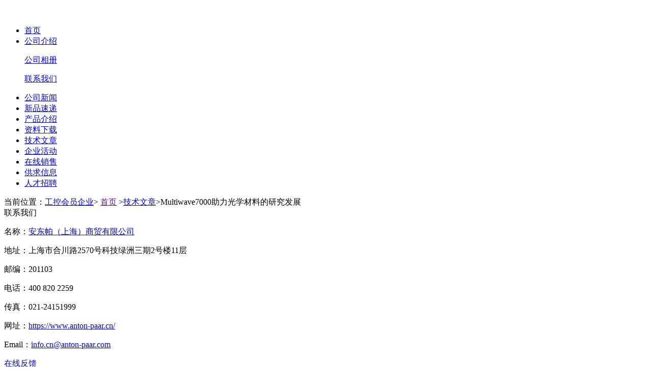

--- FILE ---
content_type: text/html
request_url: http://c.gongkong.com/antonpaar/a94261.html
body_size: 11159
content:

<!DOCTYPE html>

<html>
<head>
    <meta charset="utf-8">
    <meta name='rendere' content='webkit' />
    <meta content="width=device-width, initial-scale=1.0, maximum-scale=1.0, user-scalable=no" name="viewport" />
    <meta content="yes" name="apple-mobile-web-app-capable" />
    <meta content="black" name="apple-mobile-web-app-status-bar-style" />
    <meta content="telephone=no" name="format-detection" />
        <link rel="canonical" href="http://www.gongkong.com/article/202107/94261.html" />
        
    <script type="text/javascript" src="//src.gongkong.com/website/c/Foreground/js/jquery-2.1.4.js"></script>
    
    
    <script src="//src.gongkong.com/website/c/js/uaredirect.js"></script>

    <!------------------------------------------Js引用------------------------------------------------->

        <title>Multiwave7000助力光学材料的研究发展-安东帕</title>
        <meta name="keywords" content="安东帕（上海）商贸有限公司" />
        <meta name="description" content="目前OLED产业链上游关键资料根本被国外企业垄断，随着产能增加及良品率提升，国内OLED产业的进一步开展将面临关键资料供给“卡脖子”的风险及高本钱的压力，使得上游关键资料供给的国产化势在必行。作为OLED性能关键根底的发光资料更具开展前景和投资价值。

" />
</head>
<body>
<script src="//src.gongkong.com/website/c/js/cookieHelper.js"></script>
<script type="text/javascript">
    $(function () {
        
        //$.post("//c.gongkong.com/Home/GetUserCookieVal", { key: "TracingInfo" }, function (data) {
        var data = {};
        if (getCookie("TracingInfo") == null)
        {
            data.Uid = "";
        } else if (parseCookie(getCookie("TracingInfo")).UserID == undefined)
        {
            data.Uid = "";
        } else {
            data.Uid = parseCookie(getCookie("TracingInfo")).UserID
        }
            if (data.Uid != null && data.Uid != "") {
                $.getJSON("//srv.gongkong.com/GongKongRedis.aspx?cf=company&ch=pageinfo&wh=" + escape(window.location.href) + "&et=paper&uid=" + data.Uid + "&cid=5189461986114681753&aid=&id=a05e5615-e8b3-437c-8989-789e4ac45f3d&pre=" + escape(document.referrer), function (result) {
                })
                $("body").append("<input type='hidden' id='myhiddenTxt' />");
                $("#myhiddenTxt").val("//srv.gongkong.com/GongKongRedis.aspx?cf=company&ch=pageinfo&wh=" + escape(window.location.href) + "&et=paper&uid=" + data.Uid + "&cid=5189461986114681753&aid=&id=a05e5615-e8b3-437c-8989-789e4ac45f3d&pre=" + escape(document.referrer));
            }
            else {
                $.getJSON("//srv.gongkong.com/GongKongRedis.aspx?cf=company&ch=pageinfo&wh=" + escape(window.location.href) + "&et=paper&uid=&cid=5189461986114681753&aid=&id=a05e5615-e8b3-437c-8989-789e4ac45f3d&pre=" + escape(document.referrer), function (result) {
                })
                $("body").append("<input type='hidden' id='myhiddenTxt' />");
                $("#myhiddenTxt").val("//srv.gongkong.com/GongKongRedis.aspx?cf=company&ch=pageinfo&wh=" + escape(window.location.href) + "&et=paper&uid=&cid=5189461986114681753&aid=&id=a05e5615-e8b3-437c-8989-789e4ac45f3d&pre=" + escape(document.referrer));
            }
        //})
    })
</script>    <link href="//src.gongkong.com/cgk/css/Content/Foreground/css/zx_style.css" type="text/css" rel="stylesheet" />
    <script src="//src.gongkong.com/website/c/Foreground/js/koala.min.1.5.js"></script>
    
    
    <script src="//src.gongkong.com/website/c/js/PublicCommon.js"></script>
    <script src="//src.gongkong.com/website/c/js/UserFavorate.js"></script>
    <!-----------------------------------------隐藏域-------------------------------------------------------->
    <input type="hidden" id="hdDetailId" value="0" />
    <input type="hidden" id="hdModelCode" value="details" />
    <input type="hidden" id="hdAction" value="PaperDetail" />
    <input type="hidden" value="https://c.gongkong.com" id="H_CompanyUrl" />
    <input type="hidden" id="hdWebUrl" value="https://c.gongkong.com" />
    <input type="hidden" value="me_technicalArticle" id="H_CompanyMenu" />
    <input type="hidden" id="hdCid" value='57945' />
    <input type="hidden" id="hdhotVal" />
    <!----------------------------------------头部---------------------------------------------------->
    <div class="clear">
        

<link href="//src.gongkong.com/cgk/css/Content/common.css" rel="stylesheet" />
<script src="//src.gongkong.com/website/c/js/UserLogin.js"></script>
<script src="//src.gongkong.com/website/c/js/UserFavorate.js"></script>

<script src="//src.gongkong.com/gongkongHeader/js/nav_header2021.js"></script>
<input type="hidden" id="rlink" value="http://c.gongkong.com:80/detail/PaperDetail/94261" />
<input type="hidden" id="Hidden_loginname" value="" />
<input type="hidden" id="hidUid_Header" value="" />
<input type="hidden" id="UserFace" value="" />
<input type="hidden" id="comePageType" />
<input type="hidden" id="elementType" value="paper" />
<input type="hidden" id="CompanyCode" value="5189461986114681753" />
<input type="hidden" id="elementCode" value="a05e5615-e8b3-437c-8989-789e4ac45f3d" />


<!--页面停留时间|赞吐 根据页面信息赋值，id不能修改begin-->
<!--hidCid:公司id 如果内容是属于某个公司的，需要记录Code; 
hidUid:用户id 如果用户处于登陆状态，需要记录Code; 
hidConid:内容的id ,code; 
hidContype:内容类型 新闻news|产品product|文章paper|资料datum|供求trade|销售sale|库存stock|公司company; 
hidTitle:内容的标题;-->
<input type="hidden" value="5189461986114681753" id="hidCid" />
<input type="hidden" value="" id="hidUid" />
<input type="hidden" value="a05e5615-e8b3-437c-8989-789e4ac45f3d" id="hidConid" />
<input type="hidden" value="paper" id="hidContype" />
<input type="hidden" value="Multiwave7000助力光学材料的研究发展" id="hidTitle" />
<!--页面停留时间|赞吐end-->



    </div>
    <div style="margin-top:50px;" class="hidden-xs">

    </div>
    <!---------------------------------------顶部-------------------------------------------------->
    <!-------------------------------------------banner1------------------------------------------------->
    <div id="id_CompanyBrannerDiv" style="width:1000px; margin:0 auto; margin-bottom:14px;">

    </div>
    <div class="clear"></div>
    <!-------------------------------------------nav------------------------------------------------->

    <div class="y_zxnav" style="clear:both; ">
        <div id="id_CompanyMenuDiv">
            <ul id="">


            <li class="nonedq">
                    <a href="https://c.gongkong.com/InformationMain/index?cid=57945">首页</a>
                    <input type="hidden" value="https://c.gongkong.com/antonpaar/index.html" />


            </li>
            <li class="y_fc nonedq">

                    <a href="/InformationList/Index?cid=57945&amp;ModelCode=mo_intro">公司介绍</a>

                <span class="y_zc">
                            <p class="zj"><a href="https://c.gongkong.com/InformationList/Index?cid=57945&amp;ModelCode=mo_companyPhoto">公司相册</a></p>
                            <p class="zj"><a href="https://c.gongkong.com/InformationList/Index?cid=57945&amp;ModelCode=contactus">联系我们</a></p>
                </span>
            </li>
            <li class="nonedq">
                    <a href="/InformationList/Index?cid=57945&amp;ModelCode=mo_news">公司新闻</a>
                    <input type="hidden" value="" />


            </li>
            <li class="nonedq">
                    <a href="/InformationList/Index?cid=57945&amp;ModelCode=mo_newproduct">新品速递</a>
                    <input type="hidden" value="" />


            </li>
            <li class="nonedq">
                    <a href="/InformationList/Index?cid=57945&amp;ModelCode=mo_product_wz">产品介绍</a>
                    <input type="hidden" value="" />


            </li>
            <li class="nonedq">
                    <a href="/InformationList/Index?cid=57945&amp;ModelCode=mo_datum">资料下载</a>
                    <input type="hidden" value="" />


            </li>
            <li class="dq">
                    <a href="/InformationList/Index?cid=57945&amp;ModelCode=mo_technicalArticle">技术文章</a>
                    <input type="hidden" value="" />


            </li>
            <li class="nonedq">
                    <a href="/InformationList/Index?cid=57945&amp;ModelCode=mo_activity">企业活动</a>
                    <input type="hidden" value="" />


            </li>
            <li class="nonedq">
                    <a href="/InformationList/Index?cid=57945&amp;ModelCode=mo_sale_d">在线销售</a>
                    <input type="hidden" value="" />


            </li>
            <li class="nonedq">
                    <a href="/InformationList/Index?cid=57945&amp;ModelCode=mo_trade">供求信息</a>
                    <input type="hidden" value="" />


            </li>
            <li class="nonedq">
                    <a href="/InformationList/Index?cid=57945&amp;ModelCode=mo_Jobs">人才招聘</a>
                    <input type="hidden" value="" />


            </li>

</ul>

        </div>

    </div>
    <div class="clear"></div>

    <!-------------------------------------------warp------------------------------------------------->
    <div class="y_content mt0">

        <!-------------------------------------------sp------------------------------------------------>

        <div class="clear"></div>
        <!-------------------------------------------cp------------------------------------------------>
        <div class="y_content mt0">

            <div class="clear"></div>
            <div class="t_mbx hidden-xs">
                <div id="mbx">
                        <span>当前位置：<a href="//c.gongkong.com/">工控会员企业</a></span><span>&gt;</span><span>
                            <a id="indexUrl1" href="">首页</a>
                        </span><span>&gt;</span><span><a href='http://c.gongkong.com/InformationList/Index?cid=57945&ModelCode=mo_technicalArticle'>技术文章</a></span><span>&gt;</span><span class="grey6">Multiwave7000助力光学材料的研究发展</span>                </div>
            </div>
            <!---------------------------------------左边-------------------------------------------------->
            <!-------------------------------------------cp------------------------------------------------>
            <div class="y_cp">
                <div class="y_side hidden-xs" id="divLeft">
                    <div class="clear"></div>
                    
                    

<link rel="stylesheet" href="//src.gongkong.com/website/c/Foreground/css/ContactUs.css">
<div class="y_Contact">
    <div class="y_Contact_tit">联系我们</div>
    <div class="y_Contact_text">
        <p class="jq dotp" title="安东帕（上海）商贸有限公司">名称：<a href="https://www.anton-paar.cn/" target="_blank" rel="nofollow">安东帕（上海）商贸有限公司</a></p>
        <p class="jq dotp" title="上海市合川路2570号科技绿洲三期2号楼11层">地址：上海市合川路2570号科技绿洲三期2号楼11层</p>
            <p class="dotp" title="201103">邮编：201103</p>
        <p class="jq dotp" title="400 820 2259">电话：400 820 2259</p>
            <p title="021-24151999" class="dotp">传真：021-24151999</p>
        
            <p class="jq dotp" title="https://www.anton-paar.cn/">网址：<a href="https://www.anton-paar.cn/" target="_blank" rel="nofollow">https://www.anton-paar.cn/</a></p>
        <p class="jq" title="info.cn@anton-paar.com">Email：<a href="mailto:info.cn@anton-paar.com">info.cn@anton-paar.com</a></p>
        <p class="jq"><span class="y_sc m_l40"><a href="https://c.gongkong.com/InformationList/Index?cid=57945&ModelCode=contactus">在线反馈</a></span></p>
    </div>
    <p style="text-align:center; background-color:#efefef;margin-bottom:0px; font-size:12px;">本网站信息涉及广告内容！</p>
</div>

<div class="y_qy_info">
    <div class="y_info_tit"><h3>安东帕用户评论</h3></div>
   
    <div class="y_info_text" style="font-size:12px;">
            <p>
                <span>用户评级：</span><span class="m_t4">
                        <img src="/Content/Foreground/image/m_img/star.gif" width="16" height="16" alt="" />
                        <img src="/Content/Foreground/image/m_img/star.gif" width="16" height="16" alt="" />
                        <img src="/Content/Foreground/image/m_img/star.gif" width="16" height="16" alt="" />
                </span>
            </p>
            <p>
                <span class="y_info_pl">口碑：12</span>
                <span class=" y_info_pr">
                </span>
            </p>
            <p>
                <span class="y_info_pl">人气：2584826</span>
                <span class=" y_info_pr">
                        <span style="color: red;width:80px">高于平均:4.00%</span>
                </span>
            </p>
            <p>
                <span class="y_info_pl">收藏：0</span>
                <span class=" y_info_pr">
                </span>
            </p>

        <p>
            <span style="float:left; margin-right:14px;"><img src="https://src.gongkong.com/website/c/Foreground/image/m_img/4.jpg" onclick="Favorate('5189461986114681753','安东帕（上海）商贸有限公司','','comapnyIndex','https://c.gongkong.com/?cid=57945');" onmouseover="this.src = '//src.gongkong.com/website/c/Foreground/image/m_img/1.jpg'" onmouseout="    this.src = '//src.gongkong.com/website/c/Foreground/image/m_img/4.jpg'" /></span>

            <span style="float:left; margin-right:14px;" onclick="PingJi()"><img src="https://src.gongkong.com/website/c/Foreground/image/m_img/5.jpg" onmouseover="    this.src = '//src.gongkong.com/website/c/Foreground/image/m_img/2.jpg'" onmouseout="    this.src = '//src.gongkong.com/website/c/Foreground/image/m_img/5.jpg'" /></span>
            <span style="float:left; " id="spHit" onclick="ShowYdWindow()"><img src="https://src.gongkong.com/website/c/Foreground/image/m_img/6.jpg" onmouseover="    this.src = '//src.gongkong.com/website/c/Foreground/image/m_img/3.jpg'" onmouseout="    this.src = '//src.gongkong.com/website/c/Foreground/image/m_img/6.jpg'" /></span>
        </p>

    </div>
</div>
<div class="clear"></div>

<script type="text/javascript" src="//src.gongkong.com/website/c/js/CompanyRank.js"></script>



<p><img src="http://upload.gongkong.com/Upload/gongkong/baiduEditorImage/202007/01/657b645d216240488a5a282d507e3c02_w.jpg" style="float:none;" border="0" hspace="0" vspace="0" /><br /></p>
                </div>
                


<link href="//src.gongkong.com/website/c/Foreground/css/detail.css" rel="stylesheet" />
<link href="//src.gongkong.com/website/c/Foreground/css/viewer.css" rel="stylesheet" />


<script src="//src.gongkong.com/website/c/js/viewer.js"></script>
<div class="rig_warp">
    <!-------------------------------------------sp------------------------------------------------><!-------------------------------------------cont2------------------------------------------------>
    <div class="rig_warp">
        <!-------------------------------------------资料下载------------------------------------------------>
        <!--------------------------------------t_flk--------------------------------------------->
        <div class="main_l ">
            <div class="main_left">
                <div class="product_title">
                    <h1 id="Rtitle_D">Multiwave7000助力光学材料的研究发展</h1>
                    <p><span style="color: #666; ">供稿：<a href="https://www.anton-paar.cn/" target="_blank" title="安东帕（上海）商贸有限公司" style="color: #666; ">安东帕（上海）商贸有限公司</a></span></p>
                </div>
                <div class="artical_content" id="all_conf16">
                    <div class="text11">
                        <ul>
                            <li>关键词：安东帕,Multiwave7000,微波消解仪</li>
                            <li></li>
                            <li>摘要：<span>目前OLED产业链上游关键资料根本被国外企业垄断，随着产能增加及良品率提升，国内OLED产业的进一步开展将面临关键资料供给“卡脖子”的风险及高本钱的压力，使得上游关键资料供给的国产化势在必行。作为OLED性能关键根底的发光资料更具开展前景和投资价值。

</span></li>
                        </ul>
                        <p><center style="text-align: center;"><img alt="" src="https://img1.17img.cn/17img/images/202105/uepic/b5ec298b-d1f5-4764-9ccc-42c377197448.jpg" width="600" height="398" border="0" vspace="0" title="" style="width: 600px; height: 398px;"/></center><p><br/></p><p>高清超大屏幕</p><p>说到显现面板，大家简直就会想到LCD和OLED，前者是一项曾经相当提高的技术，普遍应用在各种显现设备上。后者则是近几年才逐步提高的新显现技术，也被称为下一代显现技术。OLED将成为下一个消费电子应用风口。</p><p>OLED</p><p>有机发光二极管</p><p><br/></p><center style="text-align: center;"><img alt="" src="https://img1.17img.cn/17img/images/202105/uepic/7c513fd2-e8bb-4202-bf76-0bdd20ae719a.jpg" width="600" height="419" border="0" vspace="0" title="" style="width: 600px; height: 419px;"/></center><p><br/></p><p>OLED全称为有机发光二极管，又称为有机电激光显现、有机发光半导体，OLED显现技术是继LCD以后新一代平板显现技术，相比与上两代显现技术(CRT、LCD)，OLED显现面板真正具有了“将来科技”资料的轻、薄、快响应、透明显现、柔性可折叠的特性。同时，OLED具有更广的色域、更大的视角、更宽的工作温度区间且更低的功耗。</p><p>我国作为全球最大的消费电子产品消费国、消费国和出口国，广阔的终端应用市场是我国OLED产业开展最大的推进力气;但OLED面板供给主要集中在韩国，国内OLED面板处于供不应求的状态。</p><p>目前OLED产业链上游关键资料根本被国外企业垄断，随着产能增加及良品率提升，国内OLED产业的进一步开展将面临关键资料供给“卡脖子”的风险及高本钱的压力，使得上游关键资料供给的国产化势在必行。作为OLED性能关键根底的发光资料更具开展前景和投资价值。</p><p><br/></p><center style="text-align: center;"><img alt="" src="https://img1.17img.cn/17img/images/202105/uepic/808570f1-ac80-4d6a-a473-0d88f3dec415.jpg" width="600" height="505" border="0" vspace="0" title="" style="width: 600px; height: 505px;"/></center><p><br/></p><p>发光资料的特性影响元件之光电特性。在阳极资料的选择上，资料自身必需是具高功函与可透光性，具有4.5eV-5.3eV的高功函数、性质稳定且透光的ITO透明导电膜，便被普遍应用于阳极。在阴极局部，为了增加元件的发光效率，电子与电洞的注入通常需求低功函数的Ag、Al、Ca、In、Li与Mg等金属，或低功函数的复合金属来制造阴极(例如：Mg-Ag镁银)。在消费OLED光电资料的过程中，会引入一些金属元素。</p><p>因而，OLED发光资料对其中10多种金属元素残留请求特别高，金属残留普通高于400个ppb会影响发光性能。随同着行业开展，法律法规的健全，越来越多的消费企业开端注重这些金属元素办法开发检验检测并考证，使其可以消费出合格的产品。目前普遍采用ICP-MS检测OLED光电资料中的金属残留，但由于发光资料基质比拟复杂，传统消解办法无法完成溶解，需求高性能的超级微波消解仪停止制样，来确保含量测试的精确度。</p><p><br/></p><center style="text-align: center;"><img alt="" src="https://img1.17img.cn/17img/images/202105/uepic/4bc0b9ca-5b3d-43a1-b74e-7c94a2271372.jpg" width="600" height="506" border="0" vspace="0" title="" style="width: 600px; height: 506px;"/></center><p><br/></p><p>Multiwave 7000</p><p>实验计划</p><p>消解/稀释</p><center><br/></center><p>消解办法：</p><p>称取发光资料样品，参加硝酸等消解液于Multiwave 7000超级微波消解仪18 mLPTFE反响管中：</p><p>按以下程序消解样品：</p><p>步骤</p><p>温度</p><p>[℃]爬坡</p><p>[min]坚持</p><p>[min]</p><p>1</p><p>2802030</p><p>消解效果：</p><p>见下图：</p><p><br/></p><center><img alt="" src="https://img1.17img.cn/17img/images/202105/uepic/d955dd3a-89ab-4d1d-9518-19ba38a07aa1.jpg" width="196" height="211"/></center><p><br/></p><p>图1溶液消解后效果图</p><p><br/></p><center><img alt="" src="https://img1.17img.cn/17img/images/202105/uepic/dddf7bfd-da83-4fe5-8a01-6718ff8c139b.jpg" width="335" height="415"/></center><p><br/></p><p>图2 稀释后效果图</p><p>消解完毕后，查看结果，溶液廓清透明，稀释后无析出，金属残留物已溶解。因而，Mutiwave 
7000超级微波处理了显现资料中金属残留检测的一大难题。</p><p>Multiwave 7000</p><p>超级微波消解系统</p><p>Multiwave 7000 将众所周知的安东帕 HPA-S 概念与现代性能优越的微波技术相分离，代表了微波消解的新高度。新型加压消解腔 
(PDC)，温度高达 300 
°C，压力可达200Bar。确保一切品种的样品消解完整，如食品、环境、聚合物、化装品、药品、地质、化学和石化样品。可俭省珍贵的时间并降低运营本钱的出色特性。为您提供不同尺寸的经济型样品管，样品管塞和多达28位的样品管支架。集成水冷却安装，最大化样品处置量的同时将冷却时间降到最短。</p><p>https://www.anton-paar.cn/products/group/microwave-digestion/?utm_source=gongkong&amp;utm_medium=online-ad&amp;utm_campaign=cn_C-00039970_online-portal</p></p>
                    </div>
                    <div class="clear"></div>
                    <div class="text2"><span>发布时间：2021年7月22日 10:01</span>&nbsp; <span id="hit">人气：</span> &nbsp; 审核编辑(王静 )</div>
                    <div class="clear"></div>
                    <div class="text2">更多内容请访问（<a href="https://www.anton-paar.cn/" target="_blank" rel="nofollow">安东帕（上海）商贸有限公司</a>）</div>
                    <div class="clear"></div>
                </div>
            </div>
        </div>
        <div class="clear"></div>
        <div class="main_l m_t14">
            <!----------------------------------------相关链接-------------------------------------------->
            <div class="main_left" id="related">
                <div class="value_top" style="padding-left:20px; padding-right:20px; padding-top:15px;">
                    <strong>相关链接</strong>
                    <div class="clear"></div>
                </div>
                <div class="bottom relcon" id="reletidItems">
                </div>
            </div>

            <!----------------------------------------站内搜索-------------------------------------------->
            <div class="main_left ">
                <div class="bottom">
                    <div class="zan_btn">
                        <a href="javascript:void(0)" class="zan" style="padding-left:34px; font-family:Arial">(<label style="color: #c70214; " id="zantext">0</label>)</a>
                        <a href="javascript:void(0)" class="cai" style="padding-left:34px; font-family:Arial">(<label style="color: #c70214; " id="caitext">0</label>)</a>
                    </div>
                    <div class="search">
                        
                    </div>
                    <div class="t_sc1" id="fId">
                        <a href="javascript:void(0)" onclick="Favorate('57945', 'Multiwave7000助力光学材料的研究发展', '94261', 'paper')">收藏</a>
                    </div>
                    <div id="sharehtml" style="margin-top:10px;padding-left:3px; float:left;">

                    </div>
                </div>
            </div>
        </div>
        <!----------------------------------------我来评价-------------------------------------------->
        <div class="main_l m_t14">
            

<script src="//src.gongkong.com/website/c/js/jquery/jRating.jquery.js"></script>
<link href="//src.gongkong.com/website/c/js/jquery/jRating.jquery.css" rel="stylesheet" />



<div class="main_left2" name="ppask" id="ppask">
    <div id="newsanchor"></div>
    <div class="value_top">
        <h3>我有需求</h3>
        <div class="clear"></div>
    </div>
    <div class="value_content">
        <div id="content2">
            <ol>
                <li><label><input type="checkbox" id="chkproductinfo" name="chkdemand" value="我想得到技术资料">我想得到技术资料</label></li>
                <li><label><input type="checkbox" id="chkproductsupport" name="chkdemand" value="我想得到技术支持">我想得到技术支持</label></li>
                <li><label><input type="checkbox" id="chkproductconsult" name="chkdemand" value="我想咨询价格">我想咨询价格</label></li>
                <li><label><input type="checkbox" id="chkproductprobation" name="chkdemand" value="我想联系销售">我想联系销售</label></li>
               
            </ol>
            <div class="jianyi">
                <label>详情描述：</label>
                <div class="area_box">
                    <div class="area_top"></div>
                    <textarea id="commenttext2" name="commenttext2" placeholder="请写下留言，我们会尽快协调企业与您联系。"></textarea>
                </div>

            </div>
        </div>
        <div class="login" id="logonin_Details" style="margin-left: 20px;">
            <input type="image" src="https://src.gongkong.com/website/c/Foreground/image/icon_07.jpg" class="btn1"><input id="uloginkey" type="text" value="用户名" defaultvalue="用户名" class="input1" style="color: rgb(153, 153, 153);">
            <input type="image" src="https://src.gongkong.com/website/c/Foreground/image/icon_09.jpg" class="btn1"><input id="upassword" type="password" value="密码" defaultvalue="密码" class="input1" style="color: rgb(153, 153, 153);">

            &nbsp;&nbsp;
            <input id="btnlogin_Details" type="image" src="https://src.gongkong.com/website/c/Foreground/image/btn_28.gif">
        </div>
        <div class="login" id="logedin_Details" style="display: none;margin-left: 20px;">
            <span style="float: left; margin-top: 4px;"><img src="" id="loginHeader" width="52" height="52"><a class="pouname" href="#"></a></span>
            &nbsp;&nbsp;&nbsp;&nbsp;
            <input id="btnlogedin_Details" type="image" src="https://src.gongkong.com/website/c/Foreground/image/btn_281.gif">
            &nbsp;&nbsp;
        </div>
    </div>
</div>
<div class="main_left3 bg0">
    <div id="floors">
    </div>
    <div id="pageDiv">
    </div>
</div>
<input type="hidden" id="hidUserReplyId" value="94261" />
<input type="hidden" id="hidUserReplyType" value="3" />
<script src="//src.gongkong.com/website/c/js/UserReply2025.js"></script>

        </div>
    </div>
</div>

<input type="hidden" id="hidType" value="5" />
<input type="hidden" id="hidCompanyId" value='57945' />
<input type="hidden" id="hidCType" value='1' />

<link href="//src.gongkong.com/website/c/Foreground/css/info_detail.css" rel="stylesheet" />
<script src="//src.gongkong.com/website/c/Foreground/js/info_detail.js"></script>
<script type="text/javascript">
    //跳转手机版用的ID
    $("#hdDetailId").val(94261);
</script>

            </div>

        </div>

        
        <div id="Hotel_yd" style="display: none; Z-index: 9999; position: absolute; left: 0px; top: 0px;">
          
        </div>


        <div class="clear"></div>
        <!---------------------------------------主体-------------------------------------------------->
        <!---------------------------------------底部-------------------------------------------------->
        <div class="clear"></div>
        
    </div>
    <div class="footer">
        <script id="Generalnavfooter" src="//src.gongkong.com/General_nav/footer_nav_2021.js"></script>
<link href="//src.gongkong.com/General_nav/footer_nav_2021.css" rel="stylesheet">
<link rel="stylesheet" href="//src.gongkong.com/website/c/Foreground/css/footer_c.css">
    </div>
    <input type="hidden" id="PageType" value="CSite" />
    <div id="master_m_CSite_Exposure"></div>
    <script type="text/javascript" src="//api.gongkong.com/js/Exposure/nbbs.exposure.min.js?v=20210223"></script>


    
    <!-- JiaThis Button END -->
    
    <script>
        var _hmt = _hmt || [];
        (function () {
            var hm = document.createElement("script");
            hm.src = "//hm.baidu.com/hm.js?187676c35ec498cf9260061a5c85ce68";
            var s = document.getElementsByTagName("script")[0];
            s.parentNode.insertBefore(hm, s);
        })();
    </script>
    <script>
        (function () {
            var bp = document.createElement('script');
            bp.src = '//push.zhanzhang.baidu.com/push.js';
            var s = document.getElementsByTagName("script")[0];
            s.parentNode.insertBefore(bp, s);
        })();
    </script>
    <script src="//src.gongkong.com/website/c/js/information.js"></script>
</body>
</html>
